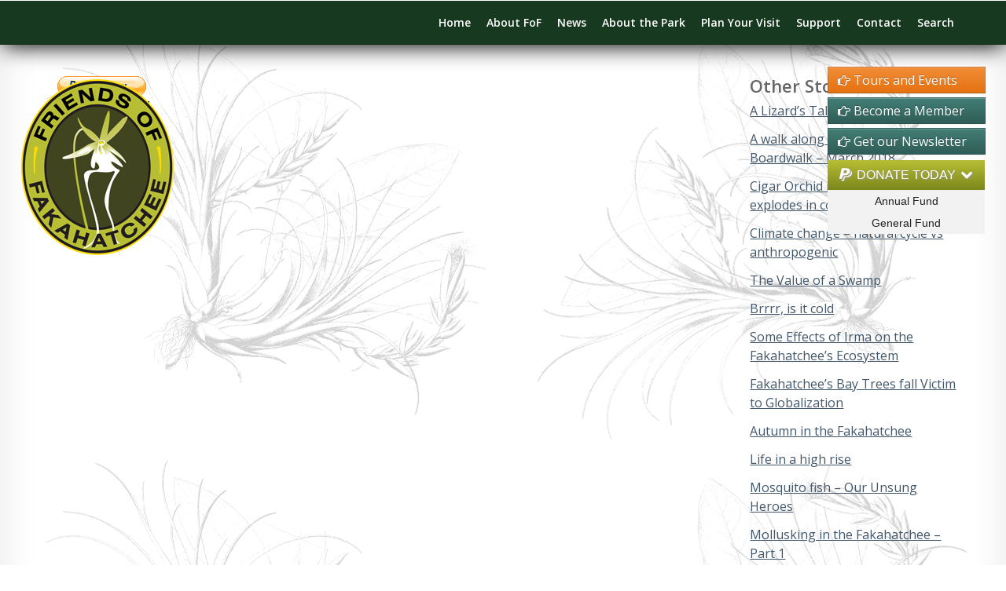

--- FILE ---
content_type: text/html; charset=UTF-8
request_url: https://orchidswamp.org/support/memberships/paypal-donate/
body_size: 13690
content:
<!DOCTYPE html>
<!--[if IE 8 ]> <html lang="en-US" class="ie8"> <![endif]-->
<!--[if IE 9 ]> <html lang="en-US" class="ie9"> <![endif]-->
<!--[if gt IE 9]> <html lang="en-US"> <![endif]-->
<!--[if !IE]> <!--> <html lang="en-US"> <!--<![endif]-->
    <head>
        <meta charset="UTF-8" />
        <meta content="IE=edge,chrome=1" http-equiv="X-UA-Compatible" />
        <title>paypal-donate - Friends of FakahatcheeFriends of Fakahatchee</title>
        <meta content="width=device-width, initial-scale=1.0" name="viewport">
        <link rel="pingback" href="https://orchidswamp.org/xmlrpc.php" />
        <link href="https://orchidswamp.org/wp-content/uploads/2015/06/favicon.ico" rel="shortcut icon" />
        <meta name="google-site-verification" content="" />

        <link rel="apple-touch-icon" href="https://orchidswamp-dev.dreamhosters.com/wp-content/themes/smartbox-theme/images/bundled/apple-touch-icon-57x57-precomposed.png"  />        <link rel="apple-touch-icon" href="https://orchidswamp-dev.dreamhosters.com/wp-content/themes/smartbox-theme/images/bundled/apple-touch-icon-114x114-precomposed.png" sizes="114x114" />        <link rel="apple-touch-icon" href="https://orchidswamp-dev.dreamhosters.com/wp-content/themes/smartbox-theme/images/bundled/apple-touch-icon-72x72-precomposed.png" sizes="72x72" />                <script src="https://ajax.googleapis.com/ajax/libs/webfont/1.4.7/webfont.js"></script>
  <script>
    WebFont.load({
      google: {
        families: ["PT Serif:400,400italic,700,700italic","Open Sans:300,300italic,400,400italic,600,600italic,700,700italic,800,800italic","PT Sans:400,400italic,700,700italic"]
      }
    });
  </script>

        <!--[if lt IE 9]>
          <script src="https://html5shim.googlecode.com/svn/trunk/html5.js"></script>
          <script src="https://orchidswamp.org/wp-content/themes/smartbox-theme/javascripts/PIE.js"></script>
        <![endif]-->
        <meta name='robots' content='index, follow, max-image-preview:large, max-snippet:-1, max-video-preview:-1' />

	<!-- This site is optimized with the Yoast SEO plugin v26.5 - https://yoast.com/wordpress/plugins/seo/ -->
	<link rel="canonical" href="https://orchidswamp.org/support/memberships/paypal-donate/" />
	<meta property="og:locale" content="en_US" />
	<meta property="og:type" content="article" />
	<meta property="og:title" content="paypal-donate - Friends of Fakahatchee" />
	<meta property="og:url" content="https://orchidswamp.org/support/memberships/paypal-donate/" />
	<meta property="og:site_name" content="Friends of Fakahatchee" />
	<meta property="article:publisher" content="https://www.facebook.com/orchidswamp" />
	<meta property="og:image" content="https://orchidswamp.org/support/memberships/paypal-donate" />
	<meta property="og:image:width" content="147" />
	<meta property="og:image:height" content="47" />
	<meta property="og:image:type" content="image/gif" />
	<meta name="twitter:card" content="summary_large_image" />
	<script type="application/ld+json" class="yoast-schema-graph">{"@context":"https://schema.org","@graph":[{"@type":"WebPage","@id":"https://orchidswamp.org/support/memberships/paypal-donate/","url":"https://orchidswamp.org/support/memberships/paypal-donate/","name":"paypal-donate - Friends of Fakahatchee","isPartOf":{"@id":"https://orchidswamp.org/#website"},"primaryImageOfPage":{"@id":"https://orchidswamp.org/support/memberships/paypal-donate/#primaryimage"},"image":{"@id":"https://orchidswamp.org/support/memberships/paypal-donate/#primaryimage"},"thumbnailUrl":"https://orchidswamp.org/wp-content/uploads/2014/07/paypal-donate.gif","datePublished":"2014-08-09T14:33:59+00:00","breadcrumb":{"@id":"https://orchidswamp.org/support/memberships/paypal-donate/#breadcrumb"},"inLanguage":"en-US","potentialAction":[{"@type":"ReadAction","target":["https://orchidswamp.org/support/memberships/paypal-donate/"]}]},{"@type":"ImageObject","inLanguage":"en-US","@id":"https://orchidswamp.org/support/memberships/paypal-donate/#primaryimage","url":"https://orchidswamp.org/wp-content/uploads/2014/07/paypal-donate.gif","contentUrl":"https://orchidswamp.org/wp-content/uploads/2014/07/paypal-donate.gif","width":147,"height":47},{"@type":"BreadcrumbList","@id":"https://orchidswamp.org/support/memberships/paypal-donate/#breadcrumb","itemListElement":[{"@type":"ListItem","position":1,"name":"Home","item":"https://orchidswamp.org/"},{"@type":"ListItem","position":2,"name":"Support","item":"https://orchidswamp.org/support/"},{"@type":"ListItem","position":3,"name":"Memberships","item":"https://orchidswamp.org/support/memberships/"},{"@type":"ListItem","position":4,"name":"paypal-donate"}]},{"@type":"WebSite","@id":"https://orchidswamp.org/#website","url":"https://orchidswamp.org/","name":"Friends of Fakahatchee","description":"Support for the Fakahatchee Strand Preserve State Park","publisher":{"@id":"https://orchidswamp.org/#organization"},"potentialAction":[{"@type":"SearchAction","target":{"@type":"EntryPoint","urlTemplate":"https://orchidswamp.org/?s={search_term_string}"},"query-input":{"@type":"PropertyValueSpecification","valueRequired":true,"valueName":"search_term_string"}}],"inLanguage":"en-US"},{"@type":"Organization","@id":"https://orchidswamp.org/#organization","name":"Friends of Fakahatchee, Inc.","url":"https://orchidswamp.org/","logo":{"@type":"ImageObject","inLanguage":"en-US","@id":"https://orchidswamp.org/#/schema/logo/image/","url":"https://orchidswamp.org/wp-content/uploads/2014/09/FOFLogoWeb.png","contentUrl":"https://orchidswamp.org/wp-content/uploads/2014/09/FOFLogoWeb.png","width":195,"height":225,"caption":"Friends of Fakahatchee, Inc."},"image":{"@id":"https://orchidswamp.org/#/schema/logo/image/"},"sameAs":["https://www.facebook.com/orchidswamp"]}]}</script>
	<!-- / Yoast SEO plugin. -->


<link rel="alternate" type="application/rss+xml" title="Friends of Fakahatchee &raquo; Feed" href="https://orchidswamp.org/feed/" />
<link rel="alternate" type="application/rss+xml" title="Friends of Fakahatchee &raquo; Comments Feed" href="https://orchidswamp.org/comments/feed/" />
<link rel="alternate" type="application/rss+xml" title="Friends of Fakahatchee &raquo; paypal-donate Comments Feed" href="https://orchidswamp.org/support/memberships/paypal-donate/feed/" />
<link rel="alternate" title="oEmbed (JSON)" type="application/json+oembed" href="https://orchidswamp.org/wp-json/oembed/1.0/embed?url=https%3A%2F%2Forchidswamp.org%2Fsupport%2Fmemberships%2Fpaypal-donate%2F" />
<link rel="alternate" title="oEmbed (XML)" type="text/xml+oembed" href="https://orchidswamp.org/wp-json/oembed/1.0/embed?url=https%3A%2F%2Forchidswamp.org%2Fsupport%2Fmemberships%2Fpaypal-donate%2F&#038;format=xml" />
		<!-- This site uses the Google Analytics by ExactMetrics plugin v8.10.2 - Using Analytics tracking - https://www.exactmetrics.com/ -->
							<script src="//www.googletagmanager.com/gtag/js?id=G-6KNR85W7XK"  data-cfasync="false" data-wpfc-render="false" type="text/javascript" async></script>
			<script data-cfasync="false" data-wpfc-render="false" type="text/javascript">
				var em_version = '8.10.2';
				var em_track_user = true;
				var em_no_track_reason = '';
								var ExactMetricsDefaultLocations = {"page_location":"https:\/\/orchidswamp.org\/support\/memberships\/paypal-donate\/"};
								if ( typeof ExactMetricsPrivacyGuardFilter === 'function' ) {
					var ExactMetricsLocations = (typeof ExactMetricsExcludeQuery === 'object') ? ExactMetricsPrivacyGuardFilter( ExactMetricsExcludeQuery ) : ExactMetricsPrivacyGuardFilter( ExactMetricsDefaultLocations );
				} else {
					var ExactMetricsLocations = (typeof ExactMetricsExcludeQuery === 'object') ? ExactMetricsExcludeQuery : ExactMetricsDefaultLocations;
				}

								var disableStrs = [
										'ga-disable-G-6KNR85W7XK',
									];

				/* Function to detect opted out users */
				function __gtagTrackerIsOptedOut() {
					for (var index = 0; index < disableStrs.length; index++) {
						if (document.cookie.indexOf(disableStrs[index] + '=true') > -1) {
							return true;
						}
					}

					return false;
				}

				/* Disable tracking if the opt-out cookie exists. */
				if (__gtagTrackerIsOptedOut()) {
					for (var index = 0; index < disableStrs.length; index++) {
						window[disableStrs[index]] = true;
					}
				}

				/* Opt-out function */
				function __gtagTrackerOptout() {
					for (var index = 0; index < disableStrs.length; index++) {
						document.cookie = disableStrs[index] + '=true; expires=Thu, 31 Dec 2099 23:59:59 UTC; path=/';
						window[disableStrs[index]] = true;
					}
				}

				if ('undefined' === typeof gaOptout) {
					function gaOptout() {
						__gtagTrackerOptout();
					}
				}
								window.dataLayer = window.dataLayer || [];

				window.ExactMetricsDualTracker = {
					helpers: {},
					trackers: {},
				};
				if (em_track_user) {
					function __gtagDataLayer() {
						dataLayer.push(arguments);
					}

					function __gtagTracker(type, name, parameters) {
						if (!parameters) {
							parameters = {};
						}

						if (parameters.send_to) {
							__gtagDataLayer.apply(null, arguments);
							return;
						}

						if (type === 'event') {
														parameters.send_to = exactmetrics_frontend.v4_id;
							var hookName = name;
							if (typeof parameters['event_category'] !== 'undefined') {
								hookName = parameters['event_category'] + ':' + name;
							}

							if (typeof ExactMetricsDualTracker.trackers[hookName] !== 'undefined') {
								ExactMetricsDualTracker.trackers[hookName](parameters);
							} else {
								__gtagDataLayer('event', name, parameters);
							}
							
						} else {
							__gtagDataLayer.apply(null, arguments);
						}
					}

					__gtagTracker('js', new Date());
					__gtagTracker('set', {
						'developer_id.dNDMyYj': true,
											});
					if ( ExactMetricsLocations.page_location ) {
						__gtagTracker('set', ExactMetricsLocations);
					}
										__gtagTracker('config', 'G-6KNR85W7XK', {"forceSSL":"true"} );
										window.gtag = __gtagTracker;										(function () {
						/* https://developers.google.com/analytics/devguides/collection/analyticsjs/ */
						/* ga and __gaTracker compatibility shim. */
						var noopfn = function () {
							return null;
						};
						var newtracker = function () {
							return new Tracker();
						};
						var Tracker = function () {
							return null;
						};
						var p = Tracker.prototype;
						p.get = noopfn;
						p.set = noopfn;
						p.send = function () {
							var args = Array.prototype.slice.call(arguments);
							args.unshift('send');
							__gaTracker.apply(null, args);
						};
						var __gaTracker = function () {
							var len = arguments.length;
							if (len === 0) {
								return;
							}
							var f = arguments[len - 1];
							if (typeof f !== 'object' || f === null || typeof f.hitCallback !== 'function') {
								if ('send' === arguments[0]) {
									var hitConverted, hitObject = false, action;
									if ('event' === arguments[1]) {
										if ('undefined' !== typeof arguments[3]) {
											hitObject = {
												'eventAction': arguments[3],
												'eventCategory': arguments[2],
												'eventLabel': arguments[4],
												'value': arguments[5] ? arguments[5] : 1,
											}
										}
									}
									if ('pageview' === arguments[1]) {
										if ('undefined' !== typeof arguments[2]) {
											hitObject = {
												'eventAction': 'page_view',
												'page_path': arguments[2],
											}
										}
									}
									if (typeof arguments[2] === 'object') {
										hitObject = arguments[2];
									}
									if (typeof arguments[5] === 'object') {
										Object.assign(hitObject, arguments[5]);
									}
									if ('undefined' !== typeof arguments[1].hitType) {
										hitObject = arguments[1];
										if ('pageview' === hitObject.hitType) {
											hitObject.eventAction = 'page_view';
										}
									}
									if (hitObject) {
										action = 'timing' === arguments[1].hitType ? 'timing_complete' : hitObject.eventAction;
										hitConverted = mapArgs(hitObject);
										__gtagTracker('event', action, hitConverted);
									}
								}
								return;
							}

							function mapArgs(args) {
								var arg, hit = {};
								var gaMap = {
									'eventCategory': 'event_category',
									'eventAction': 'event_action',
									'eventLabel': 'event_label',
									'eventValue': 'event_value',
									'nonInteraction': 'non_interaction',
									'timingCategory': 'event_category',
									'timingVar': 'name',
									'timingValue': 'value',
									'timingLabel': 'event_label',
									'page': 'page_path',
									'location': 'page_location',
									'title': 'page_title',
									'referrer' : 'page_referrer',
								};
								for (arg in args) {
																		if (!(!args.hasOwnProperty(arg) || !gaMap.hasOwnProperty(arg))) {
										hit[gaMap[arg]] = args[arg];
									} else {
										hit[arg] = args[arg];
									}
								}
								return hit;
							}

							try {
								f.hitCallback();
							} catch (ex) {
							}
						};
						__gaTracker.create = newtracker;
						__gaTracker.getByName = newtracker;
						__gaTracker.getAll = function () {
							return [];
						};
						__gaTracker.remove = noopfn;
						__gaTracker.loaded = true;
						window['__gaTracker'] = __gaTracker;
					})();
									} else {
										console.log("");
					(function () {
						function __gtagTracker() {
							return null;
						}

						window['__gtagTracker'] = __gtagTracker;
						window['gtag'] = __gtagTracker;
					})();
									}
			</script>
							<!-- / Google Analytics by ExactMetrics -->
		<style id='wp-img-auto-sizes-contain-inline-css' type='text/css'>
img:is([sizes=auto i],[sizes^="auto," i]){contain-intrinsic-size:3000px 1500px}
/*# sourceURL=wp-img-auto-sizes-contain-inline-css */
</style>
<link rel='stylesheet' id='wgs2-css' href='https://orchidswamp.org/wp-content/plugins/wp-google-search/wgs2.css?ver=6.9' type='text/css' media='all' />
<link rel='stylesheet' id='bootstrap-css' href='https://orchidswamp.org/wp-content/themes/smartbox-theme/stylesheets/bootstrap.css?ver=6.9' type='text/css' media='all' />
<link rel='stylesheet' id='responsive-css' href='https://orchidswamp.org/wp-content/themes/smartbox-theme/stylesheets/responsive.css?ver=6.9' type='text/css' media='all' />
<link rel='stylesheet' id='font-awesome-all-css' href='https://orchidswamp.org/wp-content/themes/smartbox-theme/stylesheets/font-awesome-all.css?ver=6.9' type='text/css' media='all' />
<link rel='stylesheet' id='font-css' href='https://orchidswamp.org/wp-content/themes/smartbox-theme/stylesheets/fonts-alt.css?ver=6.9' type='text/css' media='all' />
<link rel='stylesheet' id='fancybox-css' href='https://orchidswamp.org/wp-content/themes/smartbox-theme/stylesheets/fancybox.css?ver=6.9' type='text/css' media='all' />
<link rel='stylesheet' id='style-css' href='https://orchidswamp.org/wp-content/themes/smartbox-theme/stylesheets/style.css?ver=6.9' type='text/css' media='all' />
<style id='wp-emoji-styles-inline-css' type='text/css'>

	img.wp-smiley, img.emoji {
		display: inline !important;
		border: none !important;
		box-shadow: none !important;
		height: 1em !important;
		width: 1em !important;
		margin: 0 0.07em !important;
		vertical-align: -0.1em !important;
		background: none !important;
		padding: 0 !important;
	}
/*# sourceURL=wp-emoji-styles-inline-css */
</style>
<style id='classic-theme-styles-inline-css' type='text/css'>
/*! This file is auto-generated */
.wp-block-button__link{color:#fff;background-color:#32373c;border-radius:9999px;box-shadow:none;text-decoration:none;padding:calc(.667em + 2px) calc(1.333em + 2px);font-size:1.125em}.wp-block-file__button{background:#32373c;color:#fff;text-decoration:none}
/*# sourceURL=/wp-includes/css/classic-themes.min.css */
</style>
<link rel='stylesheet' id='contact-form-7-css' href='https://orchidswamp.org/wp-content/plugins/contact-form-7/includes/css/styles.css?ver=6.1.4' type='text/css' media='all' />
<link rel='stylesheet' id='exit_notifier-frontend-css' href='https://orchidswamp.org/wp-content/plugins/exit-notifier/assets/css/frontend.css?ver=1.9.1' type='text/css' media='all' />
<link rel='stylesheet' id='exit_notifier-jAlert-css' href='https://orchidswamp.org/wp-content/plugins/exit-notifier/assets/css/jAlert.min.css?ver=1.9.1' type='text/css' media='all' />
<link rel='stylesheet' id='child-style-css' href='https://orchidswamp.org/wp-content/themes/smartbox-child-theme/style.css?ver=6.9' type='text/css' media='all' />
<script type="text/javascript" src="https://orchidswamp.org/wp-includes/js/jquery/jquery.min.js?ver=3.7.1" id="jquery-core-js"></script>
<script type="text/javascript" src="https://orchidswamp.org/wp-includes/js/jquery/jquery-migrate.min.js?ver=3.4.1" id="jquery-migrate-js"></script>
<script type="text/javascript" src="https://orchidswamp.org/wp-content/plugins/google-analytics-dashboard-for-wp/assets/js/frontend-gtag.min.js?ver=8.10.2" id="exactmetrics-frontend-script-js" async="async" data-wp-strategy="async"></script>
<script data-cfasync="false" data-wpfc-render="false" type="text/javascript" id='exactmetrics-frontend-script-js-extra'>/* <![CDATA[ */
var exactmetrics_frontend = {"js_events_tracking":"true","download_extensions":"zip,mp3,mpeg,pdf,docx,pptx,xlsx,jpeg,png,gif,tiff,rar","inbound_paths":"[{\"path\":\"\\\/go\\\/\",\"label\":\"affiliate\"},{\"path\":\"\\\/recommend\\\/\",\"label\":\"affiliate\"}]","home_url":"https:\/\/orchidswamp.org","hash_tracking":"false","v4_id":"G-6KNR85W7XK"};/* ]]> */
</script>
<script type="text/javascript" id="exit_notifier-frontend-js-extra">
/* <![CDATA[ */
var ExitBoxSettings = {"exitbox_version":"1.9.1","siteroot":"orchidswamp.org","siteurl":"https://orchidswamp.org","title":"Thank you for visiting our website.","body":"\u003Cp\u003EThis link ({target}) takes you to another website. The site is \r\n independent of the Friends of Fakahatchee and we thought you should know.\u003C/p\u003E \u003Cp\u003EPlease click the button to continue on your way.\u003C/p\u003E","GoButtonText":"It's OK, proceed.","Include_URL":"","CancelButtonText":"Cancel","alt_title":"Thank you for visiting our website","alt_body":"\u003Cp\u003EThe link you have selected is located on another server.  The linked site contains information that has been created, published, maintained, or otherwise posted by institutions or organizations independent of this organization.  We do not endorse, approve, certify, or control any linked websites, their sponsors, or any of their policies, activities, products, or services.  We do not assume responsibility for the accuracy, completeness, or timeliness of the information contained therein.  Visitors to any linked websites should not use or rely on the information contained therein until they have consulted with an independent financial professional.\u003C/p\u003E \u003Cp\u003EPlease click \u201cGo to URL\u2026\u201d to leave this website and proceed to the selected site.\u003C/p\u003E","alt_GoButtonText":"Go to URL...","alt_Include_URL":"on","alt_CancelButtonText":"Cancel","alt_classname":"altExitNotifier","activate_custom_content":"on","apply_to_all_offsite_links":"on","jquery_selector_field":"","new_window":"on","css_exclusion_class":"noExitNotifier","relnofollow":"","enable_notifier_for_forms":"","apply_to_all_offsite_forms":"on","jquery_form_selector_field":"form[action*=\"//\"]:not([action*=\"orchidswamp.org\"])","sa2_or_jAlert":"jAlert","theme":"default","backgroundcolor":"black","blurbackground":"","size":"md","showAnimation":"fadeIn","hideAnimation":"fadeOut","visual":"","enable_timeout":"","timeout_text_continue":"Continue in {seconds} seconds.","timeout_text_cancel":"Cancel in {seconds} seconds.","continue_or_cancel":"continue","timeout_seconds":"10","enable_progressbar":"","timeout_statement":"on","custom_css":"\nbackground: #0684ce;\nbackground: -moz-linear-gradient(top,  #0684ce 0%, #1e5799 100%);\nbackground: -webkit-gradient(linear, left top, left bottom, color-stop(0%,#0684ce), color-stop(100%,#1e5799));\nbackground: -webkit-linear-gradient(top,  #0684ce 0%,#1e5799 100%);\nbackground: -o-linear-gradient(top,  #0684ce 0%,#1e5799 100%);\nbackground: -ms-linear-gradient(top,  #0684ce 0%,#1e5799 100%);\nbackground: linear-gradient(to bottom,  #0684ce 0%,#1e5799 100%);\nfilter: progid:DXImageTransform.Microsoft.gradient( startColorstr='#0684ce', endColorstr='#1e5799',GradientType=0 );\nborder: 3px solid #1e5799;\n\t\t\t","advanced_custom_css":"","addclasses":"","classestoadd":"","debugtoconsole":""};
//# sourceURL=exit_notifier-frontend-js-extra
/* ]]> */
</script>
<script type="text/javascript" src="https://orchidswamp.org/wp-content/plugins/exit-notifier/assets/js/frontend.js?ver=1.9.1" id="exit_notifier-frontend-js"></script>
<script type="text/javascript" src="https://orchidswamp.org/wp-content/plugins/exit-notifier/assets/js/jAlert.min.js?ver=1.9.1" id="exit_notifier-jAlert.min-js"></script>
<script type="text/javascript" src="https://orchidswamp.org/wp-content/plugins/exit-notifier/assets/js/sweetalert2.all.min.js?ver=1.9.1" id="exit_notifier-sa2.min-js"></script>
<link rel="https://api.w.org/" href="https://orchidswamp.org/wp-json/" /><link rel="alternate" title="JSON" type="application/json" href="https://orchidswamp.org/wp-json/wp/v2/media/486" /><link rel="EditURI" type="application/rsd+xml" title="RSD" href="https://orchidswamp.org/xmlrpc.php?rsd" />
<meta name="generator" content="WordPress 6.9" />
<link rel='shortlink' href='https://orchidswamp.org/?p=486' />
    <style type="text/css" media="screen">
        #masthead .navbar-inner {
min-height: 85px;
}
#masthead .brand {
padding-top: -70px;
padding-bottom: -70px;

}

.navbar .nav > li > a {
padding-top: 30.5px;
padding-bottom: 30.5px;
}
navbar .btn, .navbar .btn-group {
margin-top: 28.5px;
}            </style>
<style type="text/css" id="custom-background-css">
body.custom-background { background-image: url("https://orchidswamp.org/wp-content/uploads/2014/08/tallandsiabackground2.gif"); background-position: center top; background-size: auto; background-repeat: repeat; background-attachment: scroll; }
</style>
	    <style id='global-styles-inline-css' type='text/css'>
:root{--wp--preset--aspect-ratio--square: 1;--wp--preset--aspect-ratio--4-3: 4/3;--wp--preset--aspect-ratio--3-4: 3/4;--wp--preset--aspect-ratio--3-2: 3/2;--wp--preset--aspect-ratio--2-3: 2/3;--wp--preset--aspect-ratio--16-9: 16/9;--wp--preset--aspect-ratio--9-16: 9/16;--wp--preset--color--black: #000000;--wp--preset--color--cyan-bluish-gray: #abb8c3;--wp--preset--color--white: #ffffff;--wp--preset--color--pale-pink: #f78da7;--wp--preset--color--vivid-red: #cf2e2e;--wp--preset--color--luminous-vivid-orange: #ff6900;--wp--preset--color--luminous-vivid-amber: #fcb900;--wp--preset--color--light-green-cyan: #7bdcb5;--wp--preset--color--vivid-green-cyan: #00d084;--wp--preset--color--pale-cyan-blue: #8ed1fc;--wp--preset--color--vivid-cyan-blue: #0693e3;--wp--preset--color--vivid-purple: #9b51e0;--wp--preset--gradient--vivid-cyan-blue-to-vivid-purple: linear-gradient(135deg,rgb(6,147,227) 0%,rgb(155,81,224) 100%);--wp--preset--gradient--light-green-cyan-to-vivid-green-cyan: linear-gradient(135deg,rgb(122,220,180) 0%,rgb(0,208,130) 100%);--wp--preset--gradient--luminous-vivid-amber-to-luminous-vivid-orange: linear-gradient(135deg,rgb(252,185,0) 0%,rgb(255,105,0) 100%);--wp--preset--gradient--luminous-vivid-orange-to-vivid-red: linear-gradient(135deg,rgb(255,105,0) 0%,rgb(207,46,46) 100%);--wp--preset--gradient--very-light-gray-to-cyan-bluish-gray: linear-gradient(135deg,rgb(238,238,238) 0%,rgb(169,184,195) 100%);--wp--preset--gradient--cool-to-warm-spectrum: linear-gradient(135deg,rgb(74,234,220) 0%,rgb(151,120,209) 20%,rgb(207,42,186) 40%,rgb(238,44,130) 60%,rgb(251,105,98) 80%,rgb(254,248,76) 100%);--wp--preset--gradient--blush-light-purple: linear-gradient(135deg,rgb(255,206,236) 0%,rgb(152,150,240) 100%);--wp--preset--gradient--blush-bordeaux: linear-gradient(135deg,rgb(254,205,165) 0%,rgb(254,45,45) 50%,rgb(107,0,62) 100%);--wp--preset--gradient--luminous-dusk: linear-gradient(135deg,rgb(255,203,112) 0%,rgb(199,81,192) 50%,rgb(65,88,208) 100%);--wp--preset--gradient--pale-ocean: linear-gradient(135deg,rgb(255,245,203) 0%,rgb(182,227,212) 50%,rgb(51,167,181) 100%);--wp--preset--gradient--electric-grass: linear-gradient(135deg,rgb(202,248,128) 0%,rgb(113,206,126) 100%);--wp--preset--gradient--midnight: linear-gradient(135deg,rgb(2,3,129) 0%,rgb(40,116,252) 100%);--wp--preset--font-size--small: 13px;--wp--preset--font-size--medium: 20px;--wp--preset--font-size--large: 36px;--wp--preset--font-size--x-large: 42px;--wp--preset--spacing--20: 0.44rem;--wp--preset--spacing--30: 0.67rem;--wp--preset--spacing--40: 1rem;--wp--preset--spacing--50: 1.5rem;--wp--preset--spacing--60: 2.25rem;--wp--preset--spacing--70: 3.38rem;--wp--preset--spacing--80: 5.06rem;--wp--preset--shadow--natural: 6px 6px 9px rgba(0, 0, 0, 0.2);--wp--preset--shadow--deep: 12px 12px 50px rgba(0, 0, 0, 0.4);--wp--preset--shadow--sharp: 6px 6px 0px rgba(0, 0, 0, 0.2);--wp--preset--shadow--outlined: 6px 6px 0px -3px rgb(255, 255, 255), 6px 6px rgb(0, 0, 0);--wp--preset--shadow--crisp: 6px 6px 0px rgb(0, 0, 0);}:where(.is-layout-flex){gap: 0.5em;}:where(.is-layout-grid){gap: 0.5em;}body .is-layout-flex{display: flex;}.is-layout-flex{flex-wrap: wrap;align-items: center;}.is-layout-flex > :is(*, div){margin: 0;}body .is-layout-grid{display: grid;}.is-layout-grid > :is(*, div){margin: 0;}:where(.wp-block-columns.is-layout-flex){gap: 2em;}:where(.wp-block-columns.is-layout-grid){gap: 2em;}:where(.wp-block-post-template.is-layout-flex){gap: 1.25em;}:where(.wp-block-post-template.is-layout-grid){gap: 1.25em;}.has-black-color{color: var(--wp--preset--color--black) !important;}.has-cyan-bluish-gray-color{color: var(--wp--preset--color--cyan-bluish-gray) !important;}.has-white-color{color: var(--wp--preset--color--white) !important;}.has-pale-pink-color{color: var(--wp--preset--color--pale-pink) !important;}.has-vivid-red-color{color: var(--wp--preset--color--vivid-red) !important;}.has-luminous-vivid-orange-color{color: var(--wp--preset--color--luminous-vivid-orange) !important;}.has-luminous-vivid-amber-color{color: var(--wp--preset--color--luminous-vivid-amber) !important;}.has-light-green-cyan-color{color: var(--wp--preset--color--light-green-cyan) !important;}.has-vivid-green-cyan-color{color: var(--wp--preset--color--vivid-green-cyan) !important;}.has-pale-cyan-blue-color{color: var(--wp--preset--color--pale-cyan-blue) !important;}.has-vivid-cyan-blue-color{color: var(--wp--preset--color--vivid-cyan-blue) !important;}.has-vivid-purple-color{color: var(--wp--preset--color--vivid-purple) !important;}.has-black-background-color{background-color: var(--wp--preset--color--black) !important;}.has-cyan-bluish-gray-background-color{background-color: var(--wp--preset--color--cyan-bluish-gray) !important;}.has-white-background-color{background-color: var(--wp--preset--color--white) !important;}.has-pale-pink-background-color{background-color: var(--wp--preset--color--pale-pink) !important;}.has-vivid-red-background-color{background-color: var(--wp--preset--color--vivid-red) !important;}.has-luminous-vivid-orange-background-color{background-color: var(--wp--preset--color--luminous-vivid-orange) !important;}.has-luminous-vivid-amber-background-color{background-color: var(--wp--preset--color--luminous-vivid-amber) !important;}.has-light-green-cyan-background-color{background-color: var(--wp--preset--color--light-green-cyan) !important;}.has-vivid-green-cyan-background-color{background-color: var(--wp--preset--color--vivid-green-cyan) !important;}.has-pale-cyan-blue-background-color{background-color: var(--wp--preset--color--pale-cyan-blue) !important;}.has-vivid-cyan-blue-background-color{background-color: var(--wp--preset--color--vivid-cyan-blue) !important;}.has-vivid-purple-background-color{background-color: var(--wp--preset--color--vivid-purple) !important;}.has-black-border-color{border-color: var(--wp--preset--color--black) !important;}.has-cyan-bluish-gray-border-color{border-color: var(--wp--preset--color--cyan-bluish-gray) !important;}.has-white-border-color{border-color: var(--wp--preset--color--white) !important;}.has-pale-pink-border-color{border-color: var(--wp--preset--color--pale-pink) !important;}.has-vivid-red-border-color{border-color: var(--wp--preset--color--vivid-red) !important;}.has-luminous-vivid-orange-border-color{border-color: var(--wp--preset--color--luminous-vivid-orange) !important;}.has-luminous-vivid-amber-border-color{border-color: var(--wp--preset--color--luminous-vivid-amber) !important;}.has-light-green-cyan-border-color{border-color: var(--wp--preset--color--light-green-cyan) !important;}.has-vivid-green-cyan-border-color{border-color: var(--wp--preset--color--vivid-green-cyan) !important;}.has-pale-cyan-blue-border-color{border-color: var(--wp--preset--color--pale-cyan-blue) !important;}.has-vivid-cyan-blue-border-color{border-color: var(--wp--preset--color--vivid-cyan-blue) !important;}.has-vivid-purple-border-color{border-color: var(--wp--preset--color--vivid-purple) !important;}.has-vivid-cyan-blue-to-vivid-purple-gradient-background{background: var(--wp--preset--gradient--vivid-cyan-blue-to-vivid-purple) !important;}.has-light-green-cyan-to-vivid-green-cyan-gradient-background{background: var(--wp--preset--gradient--light-green-cyan-to-vivid-green-cyan) !important;}.has-luminous-vivid-amber-to-luminous-vivid-orange-gradient-background{background: var(--wp--preset--gradient--luminous-vivid-amber-to-luminous-vivid-orange) !important;}.has-luminous-vivid-orange-to-vivid-red-gradient-background{background: var(--wp--preset--gradient--luminous-vivid-orange-to-vivid-red) !important;}.has-very-light-gray-to-cyan-bluish-gray-gradient-background{background: var(--wp--preset--gradient--very-light-gray-to-cyan-bluish-gray) !important;}.has-cool-to-warm-spectrum-gradient-background{background: var(--wp--preset--gradient--cool-to-warm-spectrum) !important;}.has-blush-light-purple-gradient-background{background: var(--wp--preset--gradient--blush-light-purple) !important;}.has-blush-bordeaux-gradient-background{background: var(--wp--preset--gradient--blush-bordeaux) !important;}.has-luminous-dusk-gradient-background{background: var(--wp--preset--gradient--luminous-dusk) !important;}.has-pale-ocean-gradient-background{background: var(--wp--preset--gradient--pale-ocean) !important;}.has-electric-grass-gradient-background{background: var(--wp--preset--gradient--electric-grass) !important;}.has-midnight-gradient-background{background: var(--wp--preset--gradient--midnight) !important;}.has-small-font-size{font-size: var(--wp--preset--font-size--small) !important;}.has-medium-font-size{font-size: var(--wp--preset--font-size--medium) !important;}.has-large-font-size{font-size: var(--wp--preset--font-size--large) !important;}.has-x-large-font-size{font-size: var(--wp--preset--font-size--x-large) !important;}
/*# sourceURL=global-styles-inline-css */
</style>
</head>
    <body data-rsssl=1 class="attachment wp-singular attachment-template-default attachmentid-486 attachment-gif custom-background wp-theme-smartbox-theme wp-child-theme-smartbox-child-theme  fullwidth">
<div id="fb-root"></div>
<script>(function(d, s, id) {
  var js, fjs = d.getElementsByTagName(s)[0];
  if (d.getElementById(id)) return;
  js = d.createElement(s); js.id = id;
  js.src = "//connect.facebook.net/en_US/sdk.js#xfbml=1&version=v2.5&appId=1498702760367312";
  fjs.parentNode.insertBefore(js, fjs);
}(document, 'script', 'facebook-jssdk'));</script>

                <div class="wrapper">
            <!-- Page Header -->
            <header id="masthead">
                <nav class="navbar navbar-static-top ">
                    <div class="navbar-inner">
                        <div class="container-fluid">
                            <a class="btn btn-navbar" data-target=".nav-collapse" data-toggle="collapse">
                                <span class="icon-bar"></span>
                                <span class="icon-bar"></span>
                                <span class="icon-bar"></span>
                            </a>
                            
                            <div class="littlelogo"><p><img src="https://orchidswamp.org/wp-content/uploads/2014/08/FOF-NEWlogo.png" align="left" />&nbsp;FRIENDS OF FAKAHATCHEE</p></div>

 <!--START EVENT BADGE-->                         
<div class="event-badge hidden-phone">
</div>
<!--START DONATE BUTTONS-->
<div class="header-buttons hidden-phone">
<!--<a class="btn btn-warning default " target="_blank" href="https://www.eventbrite.com/e/five-faces-of-fakahatchee-fundraising-event-tickets-86378808341?aff=erelexpmlt"><i class="icon-hand-right"></i>
EVENT
</a><br />-->
<a class="btn btn-warning default " target="_blank" href="https://orchidswamp.org/adventures/"><i class="icon-hand-right"></i>
Tours and Events
</a><br />
<a class="btn btn-success default " target="_blank" href="https://orchidswamp.org/support/memberships/"><i class="icon-hand-right"></i>
Become a Member</a><br />
<a class="btn btn-success default " target="_blank" href="http://eepurl.com/32FV5"><i class="icon-hand-right"></i>
Get our Newsletter</a><br />

<div class="donate-choices">
    <ul><li><a style="padding: 10px 0;" href="#" class="gradient"><i class="icon-paypal"></i> DONATE TODAY <i class="icon-chevron-down"></i></a><ul>
     <li><a href="https://www.paypal.com/cgi-bin/webscr?cmd=_s-xclick&hosted_button_id=ANMDVJDWDU5RW" target="_blank">Annual Fund</a></li>
     <li><a href="https://www.paypal.com/cgi-bin/webscr?cmd=_s-xclick&hosted_button_id=BDBESDNYDZBEE" target="_blank">General Fund</a></li>
</ul></li>
</div>	
<!--
<a class="btn btn-info default " target="_blank" href="https://www.paypal.com/cgi-bin/webscr?cmd=_s-xclick&hosted_button_id=4QKDMQ7BNT6S4"><i class="icon-paypal"></i>
Donate to the Boardwalk Expansion Fund</a><br />
<a class="btn btn-info default " target="_blank" href="https://www.paypal.com/cgi-bin/webscr?cmd=_s-xclick&hosted_button_id=BDBESDNYDZBEE""><i class="icon-paypal"></i>
Donate to the General Fund</a>-->

</div>
            <!-- added class brand to float it left and add some left margins -->
            <a class="brand" href="https://orchidswamp.org">
                <img width="195" height="225" src="https://orchidswamp.org/wp-content/uploads/2019/12/FOFLogoWeb-1.png" class="attachment-full size-full" alt="" decoding="async" />            </a>
                            
<nav class="nav-collapse collapse" role="navigation">
                                <div class="menu-main-menu-container"><ul id="menu-main-menu" class="nav pull-right compact-nav"><li id="menu-item-211" class="menu-item menu-item-type-post_type menu-item-object-page menu-item-home menu-item-211"><a href="https://orchidswamp.org/">Home</a></li>
<li id="menu-item-204" class="menu-item menu-item-type-post_type menu-item-object-page menu-item-has-children dropdown menu-item-204"><a class="dropdown-toggle disabled" data-toggle="dropdown" data-hover="dropdown" data-delay="300" data-target="#" href="https://orchidswamp.org/about-fof/">About FoF</a>
<ul class="dropdown-menu">
	<li id="menu-item-407" class="menu-item menu-item-type-post_type menu-item-object-page menu-item-407"><a href="https://orchidswamp.org/about-fof/">Who We Are &#8211; What We Do</a></li>
	<li id="menu-item-205" class="menu-item menu-item-type-post_type menu-item-object-page menu-item-205"><a href="https://orchidswamp.org/about-fof/board-and-committees/">Board – Committees- Mel Finn award</a></li>
	<li id="menu-item-208" class="menu-item menu-item-type-post_type menu-item-object-page menu-item-208"><a href="https://orchidswamp.org/about-fof/the-ghost-writer-archives/">The Ghost Writer Archives</a></li>
	<li id="menu-item-229" class="menu-item menu-item-type-post_type menu-item-object-page menu-item-229"><a href="https://orchidswamp.org/the-park/projects/">Projects</a></li>
</ul>
</li>
<li id="menu-item-4013" class="menu-item menu-item-type-custom menu-item-object-custom menu-item-4013"><a href="https://orchidswamp.org/about-fof/the-ghost-writer-archives/">News</a></li>
<li id="menu-item-219" class="menu-item menu-item-type-post_type menu-item-object-page menu-item-has-children dropdown menu-item-219"><a class="dropdown-toggle disabled" data-toggle="dropdown" data-hover="dropdown" data-delay="300" data-target="#" href="https://orchidswamp.org/the-park/">About the Park</a>
<ul class="dropdown-menu">
	<li id="menu-item-516" class="menu-item menu-item-type-post_type menu-item-object-page menu-item-516"><a href="https://orchidswamp.org/the-park/">About the Park</a></li>
	<li id="menu-item-221" class="menu-item menu-item-type-post_type menu-item-object-page menu-item-221"><a href="https://orchidswamp.org/the-park/natural-history/">Natural History</a></li>
	<li id="menu-item-222" class="menu-item menu-item-type-post_type menu-item-object-page menu-item-has-children dropdown-submenu menu-item-222"><a href="https://orchidswamp.org/the-park/orchids/">Orchids</a>
<ul class="dropdown-menu">
		<li id="menu-item-348" class="menu-item menu-item-type-taxonomy menu-item-object-category menu-item-348"><a href="https://orchidswamp.org/category/lost-and-found-in-cuba/">Lost and Found in Cuba</a></li>
	</ul>
</li>
	<li id="menu-item-1388" class="menu-item menu-item-type-post_type menu-item-object-page menu-item-1388"><a href="https://orchidswamp.org/the-park/seen-around-the-strand/">Seen Around the Strand</a></li>
	<li id="menu-item-347" class="menu-item menu-item-type-taxonomy menu-item-object-category menu-item-347"><a href="https://orchidswamp.org/category/armchair-interpretive-walks/">Armchair Interpretive Walks</a></li>
</ul>
</li>
<li id="menu-item-224" class="menu-item menu-item-type-post_type menu-item-object-page menu-item-has-children dropdown menu-item-224"><a class="dropdown-toggle disabled" data-toggle="dropdown" data-hover="dropdown" data-delay="300" data-target="#" href="https://orchidswamp.org/plan-your-visit/">Plan Your Visit</a>
<ul class="dropdown-menu">
	<li id="menu-item-3945" class="menu-item menu-item-type-custom menu-item-object-custom menu-item-3945"><a href="https://www.floridastateparks.org/parks-and-trails/fakahatchee-strand-preserve-state-park">Park Hours and Announcements</a></li>
	<li id="menu-item-645" class="menu-item menu-item-type-post_type menu-item-object-page menu-item-645"><a href="https://orchidswamp.org/plan-your-visit/">Logistics</a></li>
	<li id="menu-item-344" class="menu-item menu-item-type-post_type menu-item-object-page menu-item-344"><a href="https://orchidswamp.org/plan-your-visit/janes-scenic-drive/">Janes Scenic Drive</a></li>
	<li id="menu-item-226" class="menu-item menu-item-type-post_type menu-item-object-page menu-item-226"><a href="https://orchidswamp.org/plan-your-visit/the-boardwalk/">The Boardwalk</a></li>
	<li id="menu-item-437" class="menu-item menu-item-type-post_type menu-item-object-page menu-item-437"><a href="https://orchidswamp.org/adventures/">Official FOF Tours</a></li>
	<li id="menu-item-227" class="menu-item menu-item-type-post_type menu-item-object-page menu-item-227"><a href="https://orchidswamp.org/plan-your-visit/trails-trams/">Trails and Maps</a></li>
	<li id="menu-item-3560" class="menu-item menu-item-type-custom menu-item-object-custom menu-item-3560"><a href="https://orchidswamp.org/accessibility-and-inclusion-policy/">Accessibility and Inclusion Policy</a></li>
</ul>
</li>
<li id="menu-item-214" class="menu-item menu-item-type-post_type menu-item-object-page menu-item-has-children dropdown menu-item-214"><a class="dropdown-toggle disabled" data-toggle="dropdown" data-hover="dropdown" data-delay="300" data-target="#" href="https://orchidswamp.org/support/">Support</a>
<ul class="dropdown-menu">
	<li id="menu-item-499" class="menu-item menu-item-type-post_type menu-item-object-page menu-item-499"><a href="https://orchidswamp.org/support/">Support for the Fakahatchee</a></li>
	<li id="menu-item-217" class="menu-item menu-item-type-post_type menu-item-object-page menu-item-217"><a href="https://orchidswamp.org/support/memberships/">Membership</a></li>
	<li id="menu-item-216" class="menu-item menu-item-type-post_type menu-item-object-page menu-item-216"><a href="https://orchidswamp.org/support/how-to-volunteer/">Volunteer</a></li>
</ul>
</li>
<li id="menu-item-209" class="menu-item menu-item-type-post_type menu-item-object-page menu-item-209"><a href="https://orchidswamp.org/contact/">Contact</a></li>
<li id="menu-item-4694" class="menu-item menu-item-type-custom menu-item-object-custom menu-item-4694"><a href="https://orchidswamp.org/search_gcse/">Search</a></li>
</ul></div>                            </nav>
                        </div>
                    </div>
                </nav>
            </header>
            <div id="content" role="main"><section class="section section-padded">
    <div class="container-fluid">
        <div class="row-fluid">
            <div class="span9">
                
                <article id="post-486"  class="post-486 attachment type-attachment status-inherit hentry media_category-graphics media_category-icons">
     <p class="attachment"><a href='https://orchidswamp.org/wp-content/uploads/2014/07/paypal-donate.gif'><img decoding="async" width="147" height="47" src="https://orchidswamp.org/wp-content/uploads/2014/07/paypal-donate.gif" class="attachment-medium size-medium" alt="" /></a></p>
</article>

                
                            </div>
            <aside class="span3 sidebar">
                <div id="text-5" class="sidebar-widget  widget_text"><h3 class="sidebar-header">Other Stories</h3>			<div class="textwidget"><p><a href="https://orchidswamp.org/a-lizards-tale/">A Lizard&#8217;s Tale</a></p>
<p><a href="https://orchidswamp.org/big-cypress-boardwalk-walk-march-2018/">A walk along the Big Cypress Boardwalk – March 2018</a></p>
<p><a href="https://orchidswamp.org/cigar-orchid-restoration/">Cigar Orchid restoration project explodes in color</a></p>
<p><a href="https://orchidswamp.org/climate-change-natural-vs-anthropogenic/">Climate change – natural cycle vs anthropogenic</a></p>
<p><a href="https://orchidswamp.org/value-of-a-swamp/">The Value of a Swamp</a></p>
<p><a href="https://orchidswamp.org/brrrr-is-it-cold/">Brrrr, is it cold</a></p>
<p><a href="https://orchidswamp.org/effects-irma-fakahatchees-ecosystem/">Some Effects of Irma on the Fakahatchee&#8217;s Ecosystem</a></p>
<p><a href="https://orchidswamp.org/fakahatchees-bay-trees-fall-victim-globalization/">Fakahatchee’s Bay Trees fall Victim to Globalization</a></p>
<p><a href="https://orchidswamp.org/autumn-fakahatchee/">Autumn in the Fakahatchee</a></p>
<p><a href="https://orchidswamp.org/life-high-rise/">Life in a high rise</a></p>
<p><a href="https://orchidswamp.org/mosquito-fish-unsung-heroes/">Mosquito fish – Our Unsung Heroes</a></p>
<p><a href="https://orchidswamp.org/mollusking-in-the-fakahatchee-part-1/">Mollusking in the Fakahatchee – Part 1</a></p>
<p><a href="https://orchidswamp.org/2487-2/">Hammocks and Cypress Domes</a></p>
<p><a href="https://orchidswamp.org/walking-on-gators/">Walking on Gators</a></p>
<p><a href="https://orchidswamp.org/one-mans-fruit-another-mans-poison/">One man’s fruit; another man’s poison</a></p>
<p><a href="https://orchidswamp.org/the-fakahatchee-wetlands/">The Fakahatchee Wetlands</a></p>
<p><a href="https://orchidswamp.org/fire-a-natural-part-of-our-ecosystem/">Fire, a Natural Part of our Ecosystem</a></p>
<p><a href="https://orchidswamp.org/restoring-the-giant-air-plant/">Restoring the Giant Air Plant</a></p>
<p><a href="https://orchidswamp.org/flying-rodents-theyre-not/">Flying Rodents They’re Not</a></p>
<p><a href="https://orchidswamp.org/night-ramblings/">Night Ramblings</a></p>
<p><a href="https://orchidswamp.org/what-is-a-snag/">What is a Snag?</a></p>
<p><a href="https://orchidswamp.org/the-wetland-neighbors/">The Wetland  Neighbors</a></p>
<p><a href="https://orchidswamp.org/messengers-from-above-the-swallow-tailed-kite/">Messengers from Above – The Swallow-tailed Kite</a></p>
<p><a href="https://orchidswamp.org/a-white-tie-affair/">A White Tie Affair</a></p>
<p><a href="https://orchidswamp.org/a-window-on-the-strand/">A Window On The Strand</a></p>
<p><a href="https://orchidswamp.org/under-the-dome/">Under the Dome</a></p>
<p><a href="https://orchidswamp.org/beneath-the-prairie/">Beneath the Prairie</a></p>
<p><a href="https://orchidswamp.org/taking-stock-of-fakahatchees-prairie-hammocks/">Taking Stock of Fakahatchee&#8217;s Prairie Hammocks</a></p>
<p><a href="https://orchidswamp.org/the-problem-with-pythons/">The Problem with Pythons</a></p>
<p><a href="https://orchidswamp.org/don-juan/">Don Juan</a></p>
</div>
		</div>            </aside>
        </div>
    </div>
</section>
            </div>
        </div>
        <footer id="footer" role="contentinfo" class="">
            <div class="wrapper wrapper-transparent">
                <div class="container-fluid">
                    <div class="row-fluid">
                                    <div class="span6 text-left"><div id="text-2" class="sidebar-widget  widget_text">			<div class="textwidget"><div style="font-size :.8em; line-height: 1.4em;">©2020 Friends of Fakahatchee. All Rights Reserved.  

The Friends of Fakahatchee, Inc. is a 501(c)(3) not-for-profit corporation founded in 1998. We rely on membership fees and private donations to fund activities on behalf of the Preserve. <a href="https://orchidswamp.org/support/memberships/" ><strong><u>Join us</u></strong>.</a></div></div>
		</div></div>
                                                    <div class="span6 text-right"><div id="smartbox_social-2" class="sidebar-widget  widget_smartbox_social"><ul class="unstyled inline small-screen-center big social-icons"><li><a target="_blank" data-iconcolor="#3b5998" href="https://www.facebook.com/orchidswamp"><i class="icon-facebook"></i></a></li><li><a target="_blank" data-iconcolor="#00a0d1" href="https://twitter.com/FakahatcheeCSO"><i class="icon-twitter"></i></a></li><li><a target="_blank" data-iconcolor="#c4302b" href="https://www.youtube.com/channel/UCHe4rSmO54CAnbLdkm7_xbQ"><i class="icon-youtube"></i></a></li><li><a target="_blank" data-iconcolor="#634d40" href="https://www.instagram.com/friendsoffakahatchee/"><i class="icon-instagram"></i></a></li></ul></div></div>
                    </div>
                </div>
            </div>
        </footer>


        <script type="text/javascript">
            //<![CDATA[
            var _gaq = _gaq || [];
            _gaq.push(['_setAccount', 'UA-XXXXX-X']);
            _gaq.push(['_trackPageview']);

            (function() {
                var ga = document.createElement('script'); ga.type = 'text/javascript'; ga.async = true;
                ga.src = ('https:' == document.location.protocol ? 'https://ssl' : 'http://www') + '.google-analytics.com/ga.js';
                var s = document.getElementsByTagName('script')[0]; s.parentNode.insertBefore(ga, s);
            })();
            //]]>
        </script>
        <div id="fb-root"></div>
        <script type="speculationrules">
{"prefetch":[{"source":"document","where":{"and":[{"href_matches":"/*"},{"not":{"href_matches":["/wp-*.php","/wp-admin/*","/wp-content/uploads/*","/wp-content/*","/wp-content/plugins/*","/wp-content/themes/smartbox-child-theme/*","/wp-content/themes/smartbox-theme/*","/*\\?(.+)"]}},{"not":{"selector_matches":"a[rel~=\"nofollow\"]"}},{"not":{"selector_matches":".no-prefetch, .no-prefetch a"}}]},"eagerness":"conservative"}]}
</script>
<script type="text/javascript" id="google_cse_v2-js-extra">
/* <![CDATA[ */
var scriptParams = {"google_search_engine_id":"35a75561e8500438b"};
//# sourceURL=google_cse_v2-js-extra
/* ]]> */
</script>
<script type="text/javascript" src="https://orchidswamp.org/wp-content/plugins/wp-google-search/assets/js/google_cse_v2.js?ver=1" id="google_cse_v2-js"></script>
<script type="text/javascript" src="https://orchidswamp.org/wp-content/themes/smartbox-theme/javascripts/bootstrap.js?ver=2.3.1" id="bootstrap-js"></script>
<script type="text/javascript" src="https://orchidswamp.org/wp-content/themes/smartbox-theme/javascripts/jquery.flexslider-min.js?ver=2.1" id="flexslider-js"></script>
<script type="text/javascript" src="https://orchidswamp.org/wp-content/themes/smartbox-theme/javascripts/jquery.fancybox.pack.js?ver=2.1.4" id="fancybox_pack-js"></script>
<script type="text/javascript" src="https://orchidswamp.org/wp-content/themes/smartbox-theme/javascripts/jquery.fancybox-media.js?ver=2.1.4" id="fancybox_media-js"></script>
<script type="text/javascript" src="https://orchidswamp.org/wp-content/themes/smartbox-theme/javascripts/script.js?ver=1.0" id="script-js"></script>
<script type="text/javascript" id="wpscript-js-extra">
/* <![CDATA[ */
var localData = {"ajaxurl":"https://orchidswamp.org/wp-admin/admin-ajax.php","nonce":"763245df26","posts_per_page":"10"};
//# sourceURL=wpscript-js-extra
/* ]]> */
</script>
<script type="text/javascript" src="https://orchidswamp.org/wp-content/themes/smartbox-theme/javascripts/wpscript.js?ver=1.0" id="wpscript-js"></script>
<script type="text/javascript" src="https://orchidswamp.org/wp-content/themes/smartbox-theme/javascripts/twitter-bootstrap-hover-dropdown.min.js?ver=1.0" id="hover_menus-js"></script>
<script type="text/javascript" src="https://orchidswamp.org/wp-includes/js/dist/hooks.min.js?ver=dd5603f07f9220ed27f1" id="wp-hooks-js"></script>
<script type="text/javascript" src="https://orchidswamp.org/wp-includes/js/dist/i18n.min.js?ver=c26c3dc7bed366793375" id="wp-i18n-js"></script>
<script type="text/javascript" id="wp-i18n-js-after">
/* <![CDATA[ */
wp.i18n.setLocaleData( { 'text direction\u0004ltr': [ 'ltr' ] } );
//# sourceURL=wp-i18n-js-after
/* ]]> */
</script>
<script type="text/javascript" src="https://orchidswamp.org/wp-content/plugins/contact-form-7/includes/swv/js/index.js?ver=6.1.4" id="swv-js"></script>
<script type="text/javascript" id="contact-form-7-js-before">
/* <![CDATA[ */
var wpcf7 = {
    "api": {
        "root": "https:\/\/orchidswamp.org\/wp-json\/",
        "namespace": "contact-form-7\/v1"
    }
};
//# sourceURL=contact-form-7-js-before
/* ]]> */
</script>
<script type="text/javascript" src="https://orchidswamp.org/wp-content/plugins/contact-form-7/includes/js/index.js?ver=6.1.4" id="contact-form-7-js"></script>
<script id="wp-emoji-settings" type="application/json">
{"baseUrl":"https://s.w.org/images/core/emoji/17.0.2/72x72/","ext":".png","svgUrl":"https://s.w.org/images/core/emoji/17.0.2/svg/","svgExt":".svg","source":{"concatemoji":"https://orchidswamp.org/wp-includes/js/wp-emoji-release.min.js?ver=6.9"}}
</script>
<script type="module">
/* <![CDATA[ */
/*! This file is auto-generated */
const a=JSON.parse(document.getElementById("wp-emoji-settings").textContent),o=(window._wpemojiSettings=a,"wpEmojiSettingsSupports"),s=["flag","emoji"];function i(e){try{var t={supportTests:e,timestamp:(new Date).valueOf()};sessionStorage.setItem(o,JSON.stringify(t))}catch(e){}}function c(e,t,n){e.clearRect(0,0,e.canvas.width,e.canvas.height),e.fillText(t,0,0);t=new Uint32Array(e.getImageData(0,0,e.canvas.width,e.canvas.height).data);e.clearRect(0,0,e.canvas.width,e.canvas.height),e.fillText(n,0,0);const a=new Uint32Array(e.getImageData(0,0,e.canvas.width,e.canvas.height).data);return t.every((e,t)=>e===a[t])}function p(e,t){e.clearRect(0,0,e.canvas.width,e.canvas.height),e.fillText(t,0,0);var n=e.getImageData(16,16,1,1);for(let e=0;e<n.data.length;e++)if(0!==n.data[e])return!1;return!0}function u(e,t,n,a){switch(t){case"flag":return n(e,"\ud83c\udff3\ufe0f\u200d\u26a7\ufe0f","\ud83c\udff3\ufe0f\u200b\u26a7\ufe0f")?!1:!n(e,"\ud83c\udde8\ud83c\uddf6","\ud83c\udde8\u200b\ud83c\uddf6")&&!n(e,"\ud83c\udff4\udb40\udc67\udb40\udc62\udb40\udc65\udb40\udc6e\udb40\udc67\udb40\udc7f","\ud83c\udff4\u200b\udb40\udc67\u200b\udb40\udc62\u200b\udb40\udc65\u200b\udb40\udc6e\u200b\udb40\udc67\u200b\udb40\udc7f");case"emoji":return!a(e,"\ud83e\u1fac8")}return!1}function f(e,t,n,a){let r;const o=(r="undefined"!=typeof WorkerGlobalScope&&self instanceof WorkerGlobalScope?new OffscreenCanvas(300,150):document.createElement("canvas")).getContext("2d",{willReadFrequently:!0}),s=(o.textBaseline="top",o.font="600 32px Arial",{});return e.forEach(e=>{s[e]=t(o,e,n,a)}),s}function r(e){var t=document.createElement("script");t.src=e,t.defer=!0,document.head.appendChild(t)}a.supports={everything:!0,everythingExceptFlag:!0},new Promise(t=>{let n=function(){try{var e=JSON.parse(sessionStorage.getItem(o));if("object"==typeof e&&"number"==typeof e.timestamp&&(new Date).valueOf()<e.timestamp+604800&&"object"==typeof e.supportTests)return e.supportTests}catch(e){}return null}();if(!n){if("undefined"!=typeof Worker&&"undefined"!=typeof OffscreenCanvas&&"undefined"!=typeof URL&&URL.createObjectURL&&"undefined"!=typeof Blob)try{var e="postMessage("+f.toString()+"("+[JSON.stringify(s),u.toString(),c.toString(),p.toString()].join(",")+"));",a=new Blob([e],{type:"text/javascript"});const r=new Worker(URL.createObjectURL(a),{name:"wpTestEmojiSupports"});return void(r.onmessage=e=>{i(n=e.data),r.terminate(),t(n)})}catch(e){}i(n=f(s,u,c,p))}t(n)}).then(e=>{for(const n in e)a.supports[n]=e[n],a.supports.everything=a.supports.everything&&a.supports[n],"flag"!==n&&(a.supports.everythingExceptFlag=a.supports.everythingExceptFlag&&a.supports[n]);var t;a.supports.everythingExceptFlag=a.supports.everythingExceptFlag&&!a.supports.flag,a.supports.everything||((t=a.source||{}).concatemoji?r(t.concatemoji):t.wpemoji&&t.twemoji&&(r(t.twemoji),r(t.wpemoji)))});
//# sourceURL=https://orchidswamp.org/wp-includes/js/wp-emoji-loader.min.js
/* ]]> */
</script>
    </body>
</html>

--- FILE ---
content_type: text/css
request_url: https://orchidswamp.org/wp-content/themes/smartbox-child-theme/style.css?ver=6.9
body_size: 4531
content:
/*
Theme Name:     SmartBox Child Theme
Description:    Child theme for the SmartBox WP Theme
Author:         Oxygenna
Author URI:     http://themeforest.net/user/oxygenna
Template:       smartbox-theme
Version:        1.0
*/




/*LINKS - Will need to override for lots of stuff*/
#content a {
text-decoration: underline;
}

a.btn {text-decoration: none !important;}

.post-head a {text-decoration: none !important; color:#222 !important;}

/*BADGE POSITION IN HEADER*/
div.event-badge  {
display:block; 
position:absolute; width:300px;
top:80px; 
right:25px; 
z-index: 1000;}

/*BUTTON POSITION IN HEADER*/
div.header-buttons {
display:block; 
position:absolute; 
top:80px; 
right:2px; 
z-index: 1000;}

div.header-buttons.visible-phone {
display:block; 
position:relative; 
z-index: 1000;
top:10px; 
right:25%; }

#footer div.header-buttons.visible-phone a:link {color:#fff !important; font-size:14px !important;}

div.header-buttons .btn, div.header-buttons .btn-group {
	margin-top:5px; 
	width:175px; 
	text-align:left;
	}
	
	
.btn-info {
    background-color: #8a9822; /*sets color for donate button*/
    background-image: linear-gradient(to bottom, #b8be33, #7a871c);
    background-repeat: repeat-x;
    border-bottom-color: rgba(0, 0, 0, 0.25);
    border-top-color: rgba(0, 0, 0, 0.1);
}

a.btn-info:hover, a.btn-info:active, a.btn-info:visited, a.btn-info:focus, a.btn-info.active {
    background-color: #8a9822; /*sets color for donate button*/
    background-image: linear-gradient(to bottom, #8a9822, #8a9822);
    background-repeat: repeat-x;
    border-bottom-color: rgba(0, 0, 0, 0.25);
    border-top-color: rgba(0, 0, 0, 0.1);
}

@media (max-width: 780px){
	div.header-buttons {
display:block; 
position:absolute; 
top:60px; 
right:2px; 
z-index: 10; }
	}

@media (max-width: 480px){
	div.header-buttons {
display:block; 
position:absolute; 
top:260px; 
right:2px; 
z-index: 10; }
	}
	
/*BUTTON WITH PULLDOWN*/
div.donate-choices {position:relative; top:-5px; right:25px; z-index:400;}
.donate-choices ul{
	padding: 0;
	list-style: none; 
	font-family:verdana, helvetica, arial;
	    }
.donate-choices   ul li{
	float: left; 
	 width: 200px; 
	 text-align: center;
	  line-height: 18px;  
	    }
.donate-choices    ul li a{
	  display: block;
	   padding: 5px 10px; 
	   text-shadow: 1px 1px 2px rgba(150, 150, 150, 1);
	    color: #fff; 	   
		    background-color: #8a9822; /*sets color for donate button*/
    background-image: linear-gradient(to bottom, #b8be33, #7a871c);
    background-repeat: repeat-x;
    border-bottom-color: rgba(0, 0, 0, 0.25);
    border-top-color: rgba(0, 0, 0, 0.1);
			filter: progid:DXImageTransform.Microsoft.gradient( startColorstr='#b8be33', endColorstr='#7a871c',GradientType=0 ); /* IE6-8 */        
	        text-decoration: none !important;
		} 
.donate-choices    ul li a:hover{
	        color: #fff;
	        background:#8a9822; 
	    }
.donate-choices    ul li ul{
	       /* display: none;*/ display: block; font-size:14px; margin-left:0; /* display the dropdown as per Francine */
	    }
 /* temporary removal.donate-choices    ul li:hover ul{
	        display: block; font-size:14px; margin-left:0; display the dropdown 
	    }*/
		
.donate-choices    ul li ul a{
	display: block; 
	font-size:14px; 
	background: #f2f2f2 !important; 
	border-radius: 0; 
	color: #222;
	-moz-border-radius: 0; 
	-webkit-border-radius: 0; 
	text-shadow: none !important; /* display the dropdown */
		    }	
.donate-choices    ul li:hover ul a:hover{
		       color: #222; 
		       display: block; 
		       font-size:14px; 
		       text-decoration:underline !important; /* display the choices */
		       }

/*NAVIGATION*/

.navbar {background: #173920\9; /* IE 8 and below */
}

#masthead .navbar-inner {
    background-color: #173920 !important;background: #173920\9; /* IE 8 and below */
    background-image: none;
    border-bottom-color: #132b19 !important;
    border-bottom-style: solid !important;
    border-bottom-width: 1px !important;
    box-shadow: 1px 5px 29px -3px black !important; min-height:0 !important;
}


#masthead .nav > li > a {font-style: normal; text-shadow: none;text-transform: none; color:#ffffff;
}

#masthead .nav > li > a {
font-style: normal;
text-shadow: none;
text-transform: none;
color:#ffffff;
}
.navbar .nav > li > a {
padding-bottom: 15.5px;
padding-top: 15.5px;
}
.navbar .nav > li > a {
padding-bottom: 15.5px;
padding-top: 15.5px;
}

.wrapper {background-color: transparent !important; margin-bottom: 0; margin-top: 0;
}

/**SUPER SECTION DEFAULT***/
.super {
  opacity: 0.98;
  font-family:'PT Serif', serif;
  color: white;
  font-size: 57px;
  line-height: 62px;
  text-transform: none;
  text-shadow: black 4px 4px 15px; padding: 0 10%; vertical-align: text-top;
}

.super-hero-unit ul li {
	list-style:none !important;line-height:1.2;
	}
	
.super-hero-unit ul li a {
	text-decoration:none !important;
	}	

.super-hero-unit {
    color: #173920;
    position: relative;
    text-shadow: 1px 1px 1px rgba(0, 0, 0, 0.9);
    }
.super-hero-unit figure figcaption {
	width:70%; 
	left:10%; 
	top:30%;
	}    
/**SUPER SECTION BREAKPOINTS***/

@media (min-width: 1280px) {	

.super-hero-unit figure figcaption {
	width:80%; 
	left:10%; 
	top:40%;
	}    
}


@media (min-width: 769px) and (max-width: 1120px) {	

.super {
  opacity: 0.98;
  font-family:'PT Serif', serif;
  color: white;
  font-size: 44px;
  line-height: 48px;
  text-transform: none;
  text-shadow: black 4px 4px 15px; margin:0;
}
}

@media (min-width: 480px) and (max-width: 768px) {
.super {
  opacity: 0.98;
  font-family:'PT Serif', serif;
  color: white;
  font-size: 32px;
  line-height: 33px;
  text-transform: none;
  text-shadow: black 4px 4px 15px;
}
}

@media (max-width: 480px){
.super {
  opacity: 0.98;
  font-family:'PT Serif', serif;
  color: white;
  font-size: 18px;
  line-height: 20px;
  text-transform: none;
  text-shadow: black 4px 4px 15px;
  margin: 20px 0;
}
}
	
/*****IMAGES*********/
img.alignright { float: right; margin: 0 0 1em 1em; }
img.alignleft { float: left; margin: 0 1em 1em 0; }
img.aligncenter { display: block; margin-left: auto; margin-right: auto; }
.alignright { float: right; }
.alignleft { float: left; margin-bottom:0; }
.aligncenter { display: block; margin-left: auto; margin-right: auto; }


div#photo-credit {position:absolute; top:300px; right:50px; font-size:12px;z-index:1000; color:white;}

div#gslideshow.gss-container {
	background-color:#333;
	}

.example-image {
  width: 100%;
}

.thumbnails > .span2:nth-child(2n+1), .thumbnails > .span3:nth-child(4n+1), .thumbnails > .span4:nth-child(3n+1) {
  margin-left: 10px;
  clear: none; 
}

div.thumbnail {
background-color:#fff; height:280px;
}

.thumbnail div.caption {
padding-top:0; 
padding-bottom:0; margin-top:10px;
}

.thumbnail div.caption p {
    color: #777777;
    font-size: 12px !important; line-height:1.4; font-style:normal;
}

.subtitle {
  display: inline-block;
  margin-top: -7px;
  margin-right: 4px;
  margin-bottom: 5px;
  padding-top: 15px;
  padding-bottom: 0;
  padding-left: 67px;
  -webkit-transform: none;
  -ms-transform: none;
  -o-transform: none;
  transform: none;
  font-family:'PT Sans', arial, sans-serif;
  color: white;
  font-size: 18px;
  line-height: 27px;
  font-weight: 700;
  text-shadow: black 0px 1px 25px;
}

.photoframe {
  border: 14px solid white !important;
  box-shadow: rgba(0, 0, 0, 0.45) 1px 1px 17px 0px;
}

.photo-frame {
  border: 14px solid white !important;
  box-shadow: rgba(0, 0, 0, 0.45) 1px 1px 17px 0px;
}
img.photo-frame-left {
  border: 14px solid white !important; width:90% !important;
  box-shadow: rgba(0, 0, 0, 0.45) 1px 1px 17px 0px; 
}

.wp-caption.alignleft {margin-bottom:0;} 

.wp-caption img.push-right {max-width:95% !important;
}
.push-left {
margin-left:15px !important;
}
.push-right {
margin-right:20px !important;
}

/*LINKS*/
.content p a {text-decoration:underline !important; }
.snippet-text p a {text-decoration:underline !important; }

div#miniloops-2.sidebar-widget.miniloops ul li {
list-style:none !important;
margin-bottom:10px; margin-left:0; padding-left: 0;
}
div#miniloops-2.sidebar-widget .miniloops ul li a:link {text-decoration: none !important;}
div#miniloops-2.sidebar-widget .miniloops ul li a:hover {text-decoration: underline !important;}

.wp-caption p.wp-caption-text {
font-size:14px; 
font-style:italic; 
line-height:1.4em; 
margin-top:18px !important;
text-align:left !important;}

.caption {
  margin-top: 18px;
  font-style: italic;
}
.caption.nudgeright {
  margin-top: 0px;
  margin-right: -14px;
  padding: 16px 0px 2px 14px;
  clear: both;
}
.leadin {
  font-family:'PT Sans', arial, sans-serif;
  color: white;
  font-size: 18px;
  line-height: 26px;
  font-weight: 700;
text-shadow: #173920 1px 1px 30px;
}

.lead {font-family:'PT Sans', sans-serif;
  color: #16381f;
  font-size: 20px;
  line-height: 26px;
  font-weight: 400;
}
.pullquote {
  width: 48%;
  margin-top: 8px;
  margin-right: 22px;
  padding-right: 1px;
  padding-bottom: 14px;
  padding-left: 24px;
  padding-top:20px;
  float: left;
  border-top: 19px solid rgba(8, 87, 20, 0.45);
  border-bottom: 19px solid rgba(8, 87, 20, 0.38);
  font-family:'PT Serif', Georgia, serif;
  font-size: 21px;
  line-height: 32px;
  font-style: italic;
}

.pullquote-right {
  width: 48%;
  margin-top: 8px;
  margin-left: 22px;
  padding-left: 1px;
  padding-bottom: 14px;
  padding-right: 24px;
  float: right;
  border-top: 19px solid rgba(8, 87, 20, 0.45);
  border-bottom: 19px solid rgba(8, 87, 20, 0.38);
  font-family:'PT Serif', Georgia, serif;
  font-size: 21px;
  line-height: 32px;
  font-style: italic;
}


.quotemark {
  position: relative;
  right: 6px;
  bottom: -29px;
  display: inline;
  height: auto;
  margin-top: 0px;
  margin-left: -24px;
  padding-bottom: 7px;
  color: rgba(255, 255, 255, 0.63);
  font-size: 63px;
  line-height: 32px;
}

/*HEADERS
********************************************/
h2 {
  display: block;
  margin: 0px 0px 10px;
  padding: 9px 13px 9px 0px;
  background-color: transparent;
  font-family:'PT Serif', serif;
  color: #222222 !important;
  font-size: 36px;
  line-height: 36px;
  font-weight: 400 !important;
  letter-spacing: -2px;
  text-transform:none;
}
h3 {
  margin-right: 0px;
  margin-left: 0px;
  margin-bottom:8px;
  font-size: 22px;
  line-height: 24px;
  font-weight: 600;
  text-transform:none !important; 
  color:#666666;
}

h3.pull-up {
	margin-top:-25px;
	}
	
h4 {
  margin-right: 0px;
  margin-bottom: 6px;
  margin-left: 0px;
  font-size: 1em;
  line-height: 24px;
  font-weight: 700;
  color: #222222 !important;
  text-shadow: none;
  text-transform:none !important; 
}
.post-head h2 {
    line-height: 40px;
    margin-bottom: 0;
}
.clearfix {clear:both;}
.greentext {
  color: #173920;
}
.snippet {
    -moz-text-decoration-color: -moz-use-text-color;
    -moz-text-decoration-line: none;
    -moz-text-decoration-style: solid;
    background-color: rgba(247, 247, 247, 0.9); background: white\9; /* IE 8 and below */
    border-bottom-color: rgba(179, 173, 173, 0.78);
    border-bottom-left-radius: 3px;
    border-bottom-right-radius: 3px;
    border-bottom-style: solid;
    border-bottom-width: 2px;
    border-top-color: rgba(179, 173, 173, 0.78);
    border-top-left-radius: 3px;
    border-top-right-radius: 3px;
    border-top-style: solid;
    border-top-width: 2px;
    box-shadow: 12px 12px 20px -15px #828282;
    color: black;
    display: inline-block;
    margin-left: 0;
    margin-right: 0;
    max-width: 100%;
    min-height: 455px;
    padding-right: 0;
    transform: none;
    transition-delay: 0s;
    transition-duration: 200ms;
    transition-property: all;
    transition-timing-function: ease;
}

.snippet-title.snippet-intro {
    color: #828282;
    font-family: 'PT Serif',serif;
    font-size: 35px;
    font-weight: 400;
    letter-spacing: 6px;
    line-height: 40px;
    margin-bottom: 0;
    padding-bottom: 8px;
    text-align: center;
}

.snippet-text-section {
  padding: 10px 12px;
}

.snippet-text {
  padding-top: 1px;
  padding-bottom: 14px;
  color: #737373;
  font-size: 14px;
  line-height: 23px;
}

.section-description {
  font-size: 14px;
}

/*FOR FACEBOOK FEED*/
.facebooktext {font-size:14px; color:#737373}

.list-plain {
    list-style-type: none;
    padding-left: 16px;
}

/*FOR RESPONSIVE IFRAMES*/

.calendar-container {
   position: relative;
    padding-bottom: 75%;
    height: 0;
    overflow: hidden;}
    
.calendar-container iframe {
    position: absolute;
    top:0;
    left: 0;
    width: 100%;
    height: 100%;
}

.navbar-inner {
min-height: 30px !important;
}

#masthead .navbar-inner {min-height: 30px !important;
}

.navbar .nav > li > a {
	padding-top:15.5px !important; padding-bottom:15.5px !important; color:#ffffff !important; text-transform:none !important; font-weight:600; text-decoration:none !important;
	}


footer#footer {
  margin-top: 12px;
  padding-top: 20px;
  padding-bottom: 20px;
  background-color: rgba(237, 240, 238, 0.81); text-shadow:none;
}

/*SECTIONS*/
section.section.section-padded.section-green {
    background-color: #173920 !important;
    color: #ffffff;
    padding-bottom:5px;
    padding-left: 0;
    padding-right: 0;
    padding-top: 5px;
}

section.section.section-padded.section-lightgreen {
    background-color: rgba(171, 194, 68, 0.74) !important; background: #becf71\9; /* IE 8 and below */
    padding-bottom: 5px;
    padding-left: 0;
    padding-right: 0;
    padding-top: 5px;
}

section.section.section-padded.section-white {
    background-color: rgba(255, 255, 255, 0.74) !important;background: white\9; /* IE 8 and below */

    padding-bottom: 20px;
    padding-left: 0;
    padding-right: 0;
    padding-top: 20px;
}

section.section.section-padded.section-grey {
    background-color: rgba(231, 231, 231, 0.54) !important;background: #e7e7e7\9; /* IE 8 and below */
    padding-bottom: 20px;
    padding-left: 0;
    padding-right: 0;
    padding-top: 20px;
}

hr.divider  {
    border: 0;
    height: 1px;
    background-image: -webkit-linear-gradient(left, rgba(0,0,0,0), rgba(0,0,0,0.75), rgba(0,0,0,0)); 
    background-image:    -moz-linear-gradient(left, rgba(0,0,0,0), rgba(0,0,0,0.75), rgba(0,0,0,0)); 
    background-image:     -ms-linear-gradient(left, rgba(0,0,0,0), rgba(0,0,0,0.75), rgba(0,0,0,0)); 
    background-image:      -o-linear-gradient(left, rgba(0,0,0,0), rgba(0,0,0,0.75), rgba(0,0,0,0)); 
}

footer  .wrapper {
    background-attachment: scroll;
    background-clip: border-box;
    background-color: transparent;
    background-image: none !important;
    background-origin: padding-box;
    background-position: 0 0;
    background-repeat: no-repeat;
    background-size: auto auto;
    margin-top: 0;
}

/**SOCIAL MEDIA***/

.big {
	font-size:2.5em !important; 
	color:#666;
}

ul.unstyled.inline.small-screen-center.big.social-icons li a {text-decoration:none;}

/**FORMS***/
.searchbox {position:absolute; width:320px; bottom:240px; right:600px; overflow:visible; z-index:100;}

form {margin:0 0 0;}
/**GOOGLE CUSTOM SEARCH***/
div.gsc-adBlockVertical {display:none;}
div.gsc-adBlock {display:none;}
div.gcsc-branding {display:none;}
/* - 1.6 Form elements -- */
select,
.uneditable-input {
  color: #444444;
  -webkit-box-shadow: 0px 0px 1px white inset;
  -moz-box-shadow: 0px 0px 1px white inset;
  box-shadow: 0px 0px 1px white inset;
  -webkit-appearance: menulist;
  text-shadow: 0px 1px 0px white;
}

div.paypal form{
	margin-top:-20px; 
	margin-bottom:-30px;
	}

/**ACCORDIAN***/

.accordion-inner {
  background-color: #ffffff;
  -webkit-box-shadow: 0 0px 10px rgba(0, 0, 0, 0.05) inset;
  -moz-box-shadow: 0 0px 10px rgba(0, 0, 0, 0.05) inset;
  box-shadow: 0 0px 10px rgba(0, 0, 0, 0.05) inset;
}
accordion-toggle {background-color: #e2e2e4 !important;}
.accordion-heading {
   background-color: rgba(171, 194, 68, 0.74) !important;
  -webkit-box-shadow: 0 0px 10px rgba(0, 0, 0, 0.05) inset, 0 0px 5px rgba(0, 0, 0, 0.05);
  -moz-box-shadow: 0 0px 10px rgba(0, 0, 0, 0.05) inset, 0 0px 5px rgba(0, 0, 0, 0.05);
  box-shadow: 0 0px 10px rgba(0, 0, 0, 0.05) inset, 0 0px 5px rgba(0, 0, 0, 0.05); border:#7ea034 1px solid;}

/**** LOGO and Super handling HANDLING  ****/	

#masthead .brand img {width:100%;}	

@media (min-width: 1124px) {
#masthead .brand {
    left: 2%;
    min-width: 195px;
    position: absolute;
    top: 100px !important;
    z-index: 10;
    padding:0; margin:0;
}
}

@media (min-width: 1023px) and (max-width: 1123px){
	
	#masthead .brand {
    left: 2%;
    min-width: 125px;
    position: absolute;
    top: 75px !important;
    z-index: 10;
    padding:0; margin:0;
}
}

@media (min-width: 770px) and (max-width: 1022px){
	
	#masthead .brand {
    left: 2%;
    width: 155px;
    position: absolute;
    top: 75px !important;
    z-index: 10;
    padding:0; margin:0;
}
}



@media (min-width: 769px) {
div.littlelogo {
display:none;
}	

figcaption.flex-caption {
z-index:900;
}	
}

/****MISC BREAKPOINT - ANYTHING SMALLER****/ 	
@media (max-width: 820px) {
  .snippet-title.snippet-intro {
    color: #828282;
    font-family: 'PT Serif',serif;
    font-size: 1.6em;
    font-weight: 400;
    letter-spacing: 1px;
    line-height: 40px;
    margin-bottom: 0;
    padding-bottom: 8px;
    text-align: center;
}
} 


@media (max-width: 768px) {
	
#masthead .brand {
    display:none;
}	

a.brand img {
display:none;
}

div.littlelogo {
display:visible; 
position:absolute; 
left:0; 
top:5px; 
z-index:200}

.littlelogo img {
width:60px;
}

.littlelogo p {
font-size:16px;color:#fff; font-style:bold;
}

.subtitle {
    margin-top: 8px;
    padding-top: 3px;
    -webkit-transform: none;
    -ms-transform: none;
    -o-transform: none;
    transform: none;
    font-size: 14px;
    line-height: 22px; margin-left:auto; text-align:center; padding-left:0;
  }
  
}

@media all and  (max-device-width: 479px) {

.section-description {
    width: 50%;
  }

ul.thumbnails {
display:none;
}

/*Hides Big Logo*/
a.brand img {
display:none;
}
#masthead .brand {
   display:none;
}
/*Show Little Logo*/

div.littlelogo {
position:absolute; left:0; top:5px; z-index:200
}

.littlelogo img {
width:60px;
}

.littlelogo p {
font-size:16px;color:#fff; font-style:bold;
}
.container-pullup {
    padding-top: 0px;
  }

.pullquote {
    display: none;
  }
.btn-join {
    position: fixed;
    left: 14px;
    top: 9px;
    right: 51%;
    z-index: 1000;
  }

.super-hero-unit > figure > img {
display: none;
}
div.super-hero-unit {
background-color:#000;
}

.subtitle {
  display: inline-block;
  margin-top: -7px;
  margin-right: 4px;
  margin-bottom: 5px;
  padding-top: 15px;
  padding-bottom: 0;
  padding-left: 15px;
  -webkit-transform: none;
  -ms-transform: none;
  -o-transform: none;
  transform: none;
  font-family:'PT Sans', sans-serif;
  color: white;
  font-size: 14px;
  line-height: 16px;
  font-weight: 700;
  text-shadow: black 0px 1px 25px;
}

}
